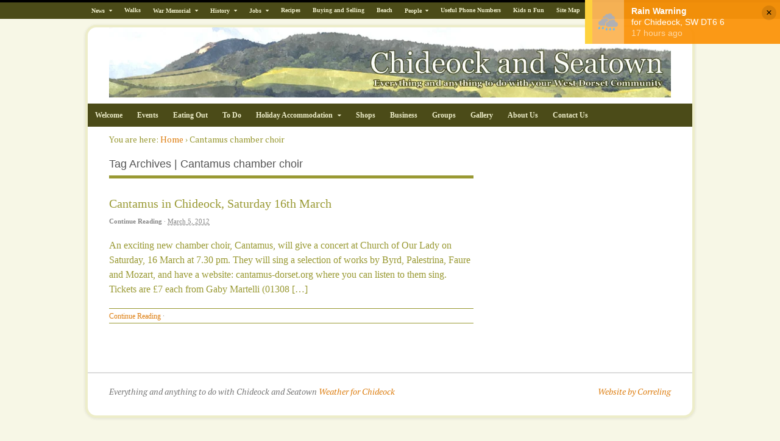

--- FILE ---
content_type: text/html; charset=UTF-8
request_url: https://chideockandseatown.co.uk/tag/cantamus-chamber-choir/
body_size: 15521
content:
<!DOCTYPE html>
<html lang="en-GB">
<head>
<meta charset="UTF-8" />
<title>Cantamus chamber choir | Chideock and Seatown</title>
<meta http-equiv="Content-Type" content="text/html; charset=UTF-8" />
<link rel="pingback" href="https://chideockandseatown.co.uk/xmlrpc.php" />
<meta name='robots' content='max-image-preview:large' />

<!--  Mobile viewport scale -->
<meta content="initial-scale=1.0, maximum-scale=1.0, user-scalable=yes" name="viewport"/>
<link rel="alternate" type="application/rss+xml" title="Chideock and Seatown &raquo; Feed" href="https://chideockandseatown.co.uk/feed/" />
<link rel="alternate" type="application/rss+xml" title="Chideock and Seatown &raquo; Comments Feed" href="https://chideockandseatown.co.uk/comments/feed/" />
<link rel="alternate" type="application/rss+xml" title="Chideock and Seatown &raquo; Cantamus chamber choir Tag Feed" href="https://chideockandseatown.co.uk/tag/cantamus-chamber-choir/feed/" />
		<!-- This site uses the Google Analytics by MonsterInsights plugin v9.11.1 - Using Analytics tracking - https://www.monsterinsights.com/ -->
							<script src="//www.googletagmanager.com/gtag/js?id=G-7FH4GSSGPH"  data-cfasync="false" data-wpfc-render="false" type="text/javascript" async></script>
			<script data-cfasync="false" data-wpfc-render="false" type="text/javascript">
				var mi_version = '9.11.1';
				var mi_track_user = true;
				var mi_no_track_reason = '';
								var MonsterInsightsDefaultLocations = {"page_location":"https:\/\/chideockandseatown.co.uk\/tag\/cantamus-chamber-choir\/"};
								if ( typeof MonsterInsightsPrivacyGuardFilter === 'function' ) {
					var MonsterInsightsLocations = (typeof MonsterInsightsExcludeQuery === 'object') ? MonsterInsightsPrivacyGuardFilter( MonsterInsightsExcludeQuery ) : MonsterInsightsPrivacyGuardFilter( MonsterInsightsDefaultLocations );
				} else {
					var MonsterInsightsLocations = (typeof MonsterInsightsExcludeQuery === 'object') ? MonsterInsightsExcludeQuery : MonsterInsightsDefaultLocations;
				}

								var disableStrs = [
										'ga-disable-G-7FH4GSSGPH',
									];

				/* Function to detect opted out users */
				function __gtagTrackerIsOptedOut() {
					for (var index = 0; index < disableStrs.length; index++) {
						if (document.cookie.indexOf(disableStrs[index] + '=true') > -1) {
							return true;
						}
					}

					return false;
				}

				/* Disable tracking if the opt-out cookie exists. */
				if (__gtagTrackerIsOptedOut()) {
					for (var index = 0; index < disableStrs.length; index++) {
						window[disableStrs[index]] = true;
					}
				}

				/* Opt-out function */
				function __gtagTrackerOptout() {
					for (var index = 0; index < disableStrs.length; index++) {
						document.cookie = disableStrs[index] + '=true; expires=Thu, 31 Dec 2099 23:59:59 UTC; path=/';
						window[disableStrs[index]] = true;
					}
				}

				if ('undefined' === typeof gaOptout) {
					function gaOptout() {
						__gtagTrackerOptout();
					}
				}
								window.dataLayer = window.dataLayer || [];

				window.MonsterInsightsDualTracker = {
					helpers: {},
					trackers: {},
				};
				if (mi_track_user) {
					function __gtagDataLayer() {
						dataLayer.push(arguments);
					}

					function __gtagTracker(type, name, parameters) {
						if (!parameters) {
							parameters = {};
						}

						if (parameters.send_to) {
							__gtagDataLayer.apply(null, arguments);
							return;
						}

						if (type === 'event') {
														parameters.send_to = monsterinsights_frontend.v4_id;
							var hookName = name;
							if (typeof parameters['event_category'] !== 'undefined') {
								hookName = parameters['event_category'] + ':' + name;
							}

							if (typeof MonsterInsightsDualTracker.trackers[hookName] !== 'undefined') {
								MonsterInsightsDualTracker.trackers[hookName](parameters);
							} else {
								__gtagDataLayer('event', name, parameters);
							}
							
						} else {
							__gtagDataLayer.apply(null, arguments);
						}
					}

					__gtagTracker('js', new Date());
					__gtagTracker('set', {
						'developer_id.dZGIzZG': true,
											});
					if ( MonsterInsightsLocations.page_location ) {
						__gtagTracker('set', MonsterInsightsLocations);
					}
										__gtagTracker('config', 'G-7FH4GSSGPH', {"forceSSL":"true"} );
										window.gtag = __gtagTracker;										(function () {
						/* https://developers.google.com/analytics/devguides/collection/analyticsjs/ */
						/* ga and __gaTracker compatibility shim. */
						var noopfn = function () {
							return null;
						};
						var newtracker = function () {
							return new Tracker();
						};
						var Tracker = function () {
							return null;
						};
						var p = Tracker.prototype;
						p.get = noopfn;
						p.set = noopfn;
						p.send = function () {
							var args = Array.prototype.slice.call(arguments);
							args.unshift('send');
							__gaTracker.apply(null, args);
						};
						var __gaTracker = function () {
							var len = arguments.length;
							if (len === 0) {
								return;
							}
							var f = arguments[len - 1];
							if (typeof f !== 'object' || f === null || typeof f.hitCallback !== 'function') {
								if ('send' === arguments[0]) {
									var hitConverted, hitObject = false, action;
									if ('event' === arguments[1]) {
										if ('undefined' !== typeof arguments[3]) {
											hitObject = {
												'eventAction': arguments[3],
												'eventCategory': arguments[2],
												'eventLabel': arguments[4],
												'value': arguments[5] ? arguments[5] : 1,
											}
										}
									}
									if ('pageview' === arguments[1]) {
										if ('undefined' !== typeof arguments[2]) {
											hitObject = {
												'eventAction': 'page_view',
												'page_path': arguments[2],
											}
										}
									}
									if (typeof arguments[2] === 'object') {
										hitObject = arguments[2];
									}
									if (typeof arguments[5] === 'object') {
										Object.assign(hitObject, arguments[5]);
									}
									if ('undefined' !== typeof arguments[1].hitType) {
										hitObject = arguments[1];
										if ('pageview' === hitObject.hitType) {
											hitObject.eventAction = 'page_view';
										}
									}
									if (hitObject) {
										action = 'timing' === arguments[1].hitType ? 'timing_complete' : hitObject.eventAction;
										hitConverted = mapArgs(hitObject);
										__gtagTracker('event', action, hitConverted);
									}
								}
								return;
							}

							function mapArgs(args) {
								var arg, hit = {};
								var gaMap = {
									'eventCategory': 'event_category',
									'eventAction': 'event_action',
									'eventLabel': 'event_label',
									'eventValue': 'event_value',
									'nonInteraction': 'non_interaction',
									'timingCategory': 'event_category',
									'timingVar': 'name',
									'timingValue': 'value',
									'timingLabel': 'event_label',
									'page': 'page_path',
									'location': 'page_location',
									'title': 'page_title',
									'referrer' : 'page_referrer',
								};
								for (arg in args) {
																		if (!(!args.hasOwnProperty(arg) || !gaMap.hasOwnProperty(arg))) {
										hit[gaMap[arg]] = args[arg];
									} else {
										hit[arg] = args[arg];
									}
								}
								return hit;
							}

							try {
								f.hitCallback();
							} catch (ex) {
							}
						};
						__gaTracker.create = newtracker;
						__gaTracker.getByName = newtracker;
						__gaTracker.getAll = function () {
							return [];
						};
						__gaTracker.remove = noopfn;
						__gaTracker.loaded = true;
						window['__gaTracker'] = __gaTracker;
					})();
									} else {
										console.log("");
					(function () {
						function __gtagTracker() {
							return null;
						}

						window['__gtagTracker'] = __gtagTracker;
						window['gtag'] = __gtagTracker;
					})();
									}
			</script>
							<!-- / Google Analytics by MonsterInsights -->
		<script type="text/javascript">
/* <![CDATA[ */
window._wpemojiSettings = {"baseUrl":"https:\/\/s.w.org\/images\/core\/emoji\/14.0.0\/72x72\/","ext":".png","svgUrl":"https:\/\/s.w.org\/images\/core\/emoji\/14.0.0\/svg\/","svgExt":".svg","source":{"concatemoji":"https:\/\/chideockandseatown.co.uk\/wp-includes\/js\/wp-emoji-release.min.js?ver=6.4.3"}};
/*! This file is auto-generated */
!function(i,n){var o,s,e;function c(e){try{var t={supportTests:e,timestamp:(new Date).valueOf()};sessionStorage.setItem(o,JSON.stringify(t))}catch(e){}}function p(e,t,n){e.clearRect(0,0,e.canvas.width,e.canvas.height),e.fillText(t,0,0);var t=new Uint32Array(e.getImageData(0,0,e.canvas.width,e.canvas.height).data),r=(e.clearRect(0,0,e.canvas.width,e.canvas.height),e.fillText(n,0,0),new Uint32Array(e.getImageData(0,0,e.canvas.width,e.canvas.height).data));return t.every(function(e,t){return e===r[t]})}function u(e,t,n){switch(t){case"flag":return n(e,"\ud83c\udff3\ufe0f\u200d\u26a7\ufe0f","\ud83c\udff3\ufe0f\u200b\u26a7\ufe0f")?!1:!n(e,"\ud83c\uddfa\ud83c\uddf3","\ud83c\uddfa\u200b\ud83c\uddf3")&&!n(e,"\ud83c\udff4\udb40\udc67\udb40\udc62\udb40\udc65\udb40\udc6e\udb40\udc67\udb40\udc7f","\ud83c\udff4\u200b\udb40\udc67\u200b\udb40\udc62\u200b\udb40\udc65\u200b\udb40\udc6e\u200b\udb40\udc67\u200b\udb40\udc7f");case"emoji":return!n(e,"\ud83e\udef1\ud83c\udffb\u200d\ud83e\udef2\ud83c\udfff","\ud83e\udef1\ud83c\udffb\u200b\ud83e\udef2\ud83c\udfff")}return!1}function f(e,t,n){var r="undefined"!=typeof WorkerGlobalScope&&self instanceof WorkerGlobalScope?new OffscreenCanvas(300,150):i.createElement("canvas"),a=r.getContext("2d",{willReadFrequently:!0}),o=(a.textBaseline="top",a.font="600 32px Arial",{});return e.forEach(function(e){o[e]=t(a,e,n)}),o}function t(e){var t=i.createElement("script");t.src=e,t.defer=!0,i.head.appendChild(t)}"undefined"!=typeof Promise&&(o="wpEmojiSettingsSupports",s=["flag","emoji"],n.supports={everything:!0,everythingExceptFlag:!0},e=new Promise(function(e){i.addEventListener("DOMContentLoaded",e,{once:!0})}),new Promise(function(t){var n=function(){try{var e=JSON.parse(sessionStorage.getItem(o));if("object"==typeof e&&"number"==typeof e.timestamp&&(new Date).valueOf()<e.timestamp+604800&&"object"==typeof e.supportTests)return e.supportTests}catch(e){}return null}();if(!n){if("undefined"!=typeof Worker&&"undefined"!=typeof OffscreenCanvas&&"undefined"!=typeof URL&&URL.createObjectURL&&"undefined"!=typeof Blob)try{var e="postMessage("+f.toString()+"("+[JSON.stringify(s),u.toString(),p.toString()].join(",")+"));",r=new Blob([e],{type:"text/javascript"}),a=new Worker(URL.createObjectURL(r),{name:"wpTestEmojiSupports"});return void(a.onmessage=function(e){c(n=e.data),a.terminate(),t(n)})}catch(e){}c(n=f(s,u,p))}t(n)}).then(function(e){for(var t in e)n.supports[t]=e[t],n.supports.everything=n.supports.everything&&n.supports[t],"flag"!==t&&(n.supports.everythingExceptFlag=n.supports.everythingExceptFlag&&n.supports[t]);n.supports.everythingExceptFlag=n.supports.everythingExceptFlag&&!n.supports.flag,n.DOMReady=!1,n.readyCallback=function(){n.DOMReady=!0}}).then(function(){return e}).then(function(){var e;n.supports.everything||(n.readyCallback(),(e=n.source||{}).concatemoji?t(e.concatemoji):e.wpemoji&&e.twemoji&&(t(e.twemoji),t(e.wpemoji)))}))}((window,document),window._wpemojiSettings);
/* ]]> */
</script>
<link rel='stylesheet' id='inline-upload-style-css' href='https://chideockandseatown.co.uk/wp-content/plugins/inline-upload/css/inline_upload_style.css?ver=1.0' type='text/css' media='all' />
<style id='wp-emoji-styles-inline-css' type='text/css'>

	img.wp-smiley, img.emoji {
		display: inline !important;
		border: none !important;
		box-shadow: none !important;
		height: 1em !important;
		width: 1em !important;
		margin: 0 0.07em !important;
		vertical-align: -0.1em !important;
		background: none !important;
		padding: 0 !important;
	}
</style>
<link rel='stylesheet' id='wp-block-library-css' href='https://chideockandseatown.co.uk/wp-includes/css/dist/block-library/style.min.css?ver=6.4.3' type='text/css' media='all' />
<style id='classic-theme-styles-inline-css' type='text/css'>
/*! This file is auto-generated */
.wp-block-button__link{color:#fff;background-color:#32373c;border-radius:9999px;box-shadow:none;text-decoration:none;padding:calc(.667em + 2px) calc(1.333em + 2px);font-size:1.125em}.wp-block-file__button{background:#32373c;color:#fff;text-decoration:none}
</style>
<style id='global-styles-inline-css' type='text/css'>
body{--wp--preset--color--black: #000000;--wp--preset--color--cyan-bluish-gray: #abb8c3;--wp--preset--color--white: #ffffff;--wp--preset--color--pale-pink: #f78da7;--wp--preset--color--vivid-red: #cf2e2e;--wp--preset--color--luminous-vivid-orange: #ff6900;--wp--preset--color--luminous-vivid-amber: #fcb900;--wp--preset--color--light-green-cyan: #7bdcb5;--wp--preset--color--vivid-green-cyan: #00d084;--wp--preset--color--pale-cyan-blue: #8ed1fc;--wp--preset--color--vivid-cyan-blue: #0693e3;--wp--preset--color--vivid-purple: #9b51e0;--wp--preset--gradient--vivid-cyan-blue-to-vivid-purple: linear-gradient(135deg,rgba(6,147,227,1) 0%,rgb(155,81,224) 100%);--wp--preset--gradient--light-green-cyan-to-vivid-green-cyan: linear-gradient(135deg,rgb(122,220,180) 0%,rgb(0,208,130) 100%);--wp--preset--gradient--luminous-vivid-amber-to-luminous-vivid-orange: linear-gradient(135deg,rgba(252,185,0,1) 0%,rgba(255,105,0,1) 100%);--wp--preset--gradient--luminous-vivid-orange-to-vivid-red: linear-gradient(135deg,rgba(255,105,0,1) 0%,rgb(207,46,46) 100%);--wp--preset--gradient--very-light-gray-to-cyan-bluish-gray: linear-gradient(135deg,rgb(238,238,238) 0%,rgb(169,184,195) 100%);--wp--preset--gradient--cool-to-warm-spectrum: linear-gradient(135deg,rgb(74,234,220) 0%,rgb(151,120,209) 20%,rgb(207,42,186) 40%,rgb(238,44,130) 60%,rgb(251,105,98) 80%,rgb(254,248,76) 100%);--wp--preset--gradient--blush-light-purple: linear-gradient(135deg,rgb(255,206,236) 0%,rgb(152,150,240) 100%);--wp--preset--gradient--blush-bordeaux: linear-gradient(135deg,rgb(254,205,165) 0%,rgb(254,45,45) 50%,rgb(107,0,62) 100%);--wp--preset--gradient--luminous-dusk: linear-gradient(135deg,rgb(255,203,112) 0%,rgb(199,81,192) 50%,rgb(65,88,208) 100%);--wp--preset--gradient--pale-ocean: linear-gradient(135deg,rgb(255,245,203) 0%,rgb(182,227,212) 50%,rgb(51,167,181) 100%);--wp--preset--gradient--electric-grass: linear-gradient(135deg,rgb(202,248,128) 0%,rgb(113,206,126) 100%);--wp--preset--gradient--midnight: linear-gradient(135deg,rgb(2,3,129) 0%,rgb(40,116,252) 100%);--wp--preset--font-size--small: 13px;--wp--preset--font-size--medium: 20px;--wp--preset--font-size--large: 36px;--wp--preset--font-size--x-large: 42px;--wp--preset--spacing--20: 0.44rem;--wp--preset--spacing--30: 0.67rem;--wp--preset--spacing--40: 1rem;--wp--preset--spacing--50: 1.5rem;--wp--preset--spacing--60: 2.25rem;--wp--preset--spacing--70: 3.38rem;--wp--preset--spacing--80: 5.06rem;--wp--preset--shadow--natural: 6px 6px 9px rgba(0, 0, 0, 0.2);--wp--preset--shadow--deep: 12px 12px 50px rgba(0, 0, 0, 0.4);--wp--preset--shadow--sharp: 6px 6px 0px rgba(0, 0, 0, 0.2);--wp--preset--shadow--outlined: 6px 6px 0px -3px rgba(255, 255, 255, 1), 6px 6px rgba(0, 0, 0, 1);--wp--preset--shadow--crisp: 6px 6px 0px rgba(0, 0, 0, 1);}:where(.is-layout-flex){gap: 0.5em;}:where(.is-layout-grid){gap: 0.5em;}body .is-layout-flow > .alignleft{float: left;margin-inline-start: 0;margin-inline-end: 2em;}body .is-layout-flow > .alignright{float: right;margin-inline-start: 2em;margin-inline-end: 0;}body .is-layout-flow > .aligncenter{margin-left: auto !important;margin-right: auto !important;}body .is-layout-constrained > .alignleft{float: left;margin-inline-start: 0;margin-inline-end: 2em;}body .is-layout-constrained > .alignright{float: right;margin-inline-start: 2em;margin-inline-end: 0;}body .is-layout-constrained > .aligncenter{margin-left: auto !important;margin-right: auto !important;}body .is-layout-constrained > :where(:not(.alignleft):not(.alignright):not(.alignfull)){max-width: var(--wp--style--global--content-size);margin-left: auto !important;margin-right: auto !important;}body .is-layout-constrained > .alignwide{max-width: var(--wp--style--global--wide-size);}body .is-layout-flex{display: flex;}body .is-layout-flex{flex-wrap: wrap;align-items: center;}body .is-layout-flex > *{margin: 0;}body .is-layout-grid{display: grid;}body .is-layout-grid > *{margin: 0;}:where(.wp-block-columns.is-layout-flex){gap: 2em;}:where(.wp-block-columns.is-layout-grid){gap: 2em;}:where(.wp-block-post-template.is-layout-flex){gap: 1.25em;}:where(.wp-block-post-template.is-layout-grid){gap: 1.25em;}.has-black-color{color: var(--wp--preset--color--black) !important;}.has-cyan-bluish-gray-color{color: var(--wp--preset--color--cyan-bluish-gray) !important;}.has-white-color{color: var(--wp--preset--color--white) !important;}.has-pale-pink-color{color: var(--wp--preset--color--pale-pink) !important;}.has-vivid-red-color{color: var(--wp--preset--color--vivid-red) !important;}.has-luminous-vivid-orange-color{color: var(--wp--preset--color--luminous-vivid-orange) !important;}.has-luminous-vivid-amber-color{color: var(--wp--preset--color--luminous-vivid-amber) !important;}.has-light-green-cyan-color{color: var(--wp--preset--color--light-green-cyan) !important;}.has-vivid-green-cyan-color{color: var(--wp--preset--color--vivid-green-cyan) !important;}.has-pale-cyan-blue-color{color: var(--wp--preset--color--pale-cyan-blue) !important;}.has-vivid-cyan-blue-color{color: var(--wp--preset--color--vivid-cyan-blue) !important;}.has-vivid-purple-color{color: var(--wp--preset--color--vivid-purple) !important;}.has-black-background-color{background-color: var(--wp--preset--color--black) !important;}.has-cyan-bluish-gray-background-color{background-color: var(--wp--preset--color--cyan-bluish-gray) !important;}.has-white-background-color{background-color: var(--wp--preset--color--white) !important;}.has-pale-pink-background-color{background-color: var(--wp--preset--color--pale-pink) !important;}.has-vivid-red-background-color{background-color: var(--wp--preset--color--vivid-red) !important;}.has-luminous-vivid-orange-background-color{background-color: var(--wp--preset--color--luminous-vivid-orange) !important;}.has-luminous-vivid-amber-background-color{background-color: var(--wp--preset--color--luminous-vivid-amber) !important;}.has-light-green-cyan-background-color{background-color: var(--wp--preset--color--light-green-cyan) !important;}.has-vivid-green-cyan-background-color{background-color: var(--wp--preset--color--vivid-green-cyan) !important;}.has-pale-cyan-blue-background-color{background-color: var(--wp--preset--color--pale-cyan-blue) !important;}.has-vivid-cyan-blue-background-color{background-color: var(--wp--preset--color--vivid-cyan-blue) !important;}.has-vivid-purple-background-color{background-color: var(--wp--preset--color--vivid-purple) !important;}.has-black-border-color{border-color: var(--wp--preset--color--black) !important;}.has-cyan-bluish-gray-border-color{border-color: var(--wp--preset--color--cyan-bluish-gray) !important;}.has-white-border-color{border-color: var(--wp--preset--color--white) !important;}.has-pale-pink-border-color{border-color: var(--wp--preset--color--pale-pink) !important;}.has-vivid-red-border-color{border-color: var(--wp--preset--color--vivid-red) !important;}.has-luminous-vivid-orange-border-color{border-color: var(--wp--preset--color--luminous-vivid-orange) !important;}.has-luminous-vivid-amber-border-color{border-color: var(--wp--preset--color--luminous-vivid-amber) !important;}.has-light-green-cyan-border-color{border-color: var(--wp--preset--color--light-green-cyan) !important;}.has-vivid-green-cyan-border-color{border-color: var(--wp--preset--color--vivid-green-cyan) !important;}.has-pale-cyan-blue-border-color{border-color: var(--wp--preset--color--pale-cyan-blue) !important;}.has-vivid-cyan-blue-border-color{border-color: var(--wp--preset--color--vivid-cyan-blue) !important;}.has-vivid-purple-border-color{border-color: var(--wp--preset--color--vivid-purple) !important;}.has-vivid-cyan-blue-to-vivid-purple-gradient-background{background: var(--wp--preset--gradient--vivid-cyan-blue-to-vivid-purple) !important;}.has-light-green-cyan-to-vivid-green-cyan-gradient-background{background: var(--wp--preset--gradient--light-green-cyan-to-vivid-green-cyan) !important;}.has-luminous-vivid-amber-to-luminous-vivid-orange-gradient-background{background: var(--wp--preset--gradient--luminous-vivid-amber-to-luminous-vivid-orange) !important;}.has-luminous-vivid-orange-to-vivid-red-gradient-background{background: var(--wp--preset--gradient--luminous-vivid-orange-to-vivid-red) !important;}.has-very-light-gray-to-cyan-bluish-gray-gradient-background{background: var(--wp--preset--gradient--very-light-gray-to-cyan-bluish-gray) !important;}.has-cool-to-warm-spectrum-gradient-background{background: var(--wp--preset--gradient--cool-to-warm-spectrum) !important;}.has-blush-light-purple-gradient-background{background: var(--wp--preset--gradient--blush-light-purple) !important;}.has-blush-bordeaux-gradient-background{background: var(--wp--preset--gradient--blush-bordeaux) !important;}.has-luminous-dusk-gradient-background{background: var(--wp--preset--gradient--luminous-dusk) !important;}.has-pale-ocean-gradient-background{background: var(--wp--preset--gradient--pale-ocean) !important;}.has-electric-grass-gradient-background{background: var(--wp--preset--gradient--electric-grass) !important;}.has-midnight-gradient-background{background: var(--wp--preset--gradient--midnight) !important;}.has-small-font-size{font-size: var(--wp--preset--font-size--small) !important;}.has-medium-font-size{font-size: var(--wp--preset--font-size--medium) !important;}.has-large-font-size{font-size: var(--wp--preset--font-size--large) !important;}.has-x-large-font-size{font-size: var(--wp--preset--font-size--x-large) !important;}
.wp-block-navigation a:where(:not(.wp-element-button)){color: inherit;}
:where(.wp-block-post-template.is-layout-flex){gap: 1.25em;}:where(.wp-block-post-template.is-layout-grid){gap: 1.25em;}
:where(.wp-block-columns.is-layout-flex){gap: 2em;}:where(.wp-block-columns.is-layout-grid){gap: 2em;}
.wp-block-pullquote{font-size: 1.5em;line-height: 1.6;}
</style>
<link rel='stylesheet' id='woo-projects-css-css' href='https://chideockandseatown.co.uk/wp-content/themes/canvas/includes/integrations/projects/css/projects.css?ver=6.4.3' type='text/css' media='all' />
<link rel='stylesheet' id='tablepress-default-css' href='https://chideockandseatown.co.uk/wp-content/tablepress-combined.min.css?ver=16' type='text/css' media='all' />
<link rel='stylesheet' id='theme-stylesheet-css' href='https://chideockandseatown.co.uk/wp-content/themes/canvas/style.css?ver=5.9.3' type='text/css' media='all' />
<link rel='stylesheet' id='prettyPhoto-css' href='https://chideockandseatown.co.uk/wp-content/themes/canvas/includes/css/prettyPhoto.css?ver=6.4.3' type='text/css' media='all' />
<!--[if lt IE 9]>
<link href="https://chideockandseatown.co.uk/wp-content/themes/canvas/css/non-responsive.css" rel="stylesheet" type="text/css" />
<style type="text/css">.col-full, #wrapper { width: 1000px; max-width: 1000px; } #inner-wrapper { padding: 0; } body.full-width #header, #nav-container, body.full-width #content, body.full-width #footer-widgets, body.full-width #footer { padding-left: 0; padding-right: 0; } body.fixed-mobile #top, body.fixed-mobile #header-container, body.fixed-mobile #footer-container, body.fixed-mobile #nav-container, body.fixed-mobile #footer-widgets-container { min-width: 1000px; padding: 0 1em; } body.full-width #content { width: auto; padding: 0 1em;}</style>
<![endif]-->
<script type="text/javascript" src="https://chideockandseatown.co.uk/wp-content/plugins/inline-upload/include/json2.js?ver=6.4.3" id="json_class-js"></script>
<script type="text/javascript" src="https://chideockandseatown.co.uk/wp-content/plugins/inline-upload/include/inline_upload_functions.js?ver=6.4.3" id="inline_upload_script-js"></script>
<script type="text/javascript" src="https://chideockandseatown.co.uk/wp-content/plugins/google-analytics-for-wordpress/assets/js/frontend-gtag.min.js?ver=9.11.1" id="monsterinsights-frontend-script-js" async="async" data-wp-strategy="async"></script>
<script data-cfasync="false" data-wpfc-render="false" type="text/javascript" id='monsterinsights-frontend-script-js-extra'>/* <![CDATA[ */
var monsterinsights_frontend = {"js_events_tracking":"true","download_extensions":"doc,pdf,ppt,zip,xls,docx,pptx,xlsx","inbound_paths":"[]","home_url":"https:\/\/chideockandseatown.co.uk","hash_tracking":"false","v4_id":"G-7FH4GSSGPH"};/* ]]> */
</script>
<script type="text/javascript" src="https://chideockandseatown.co.uk/wp-includes/js/jquery/jquery.min.js?ver=3.7.1" id="jquery-core-js"></script>
<script type="text/javascript" src="https://chideockandseatown.co.uk/wp-includes/js/jquery/jquery-migrate.min.js?ver=3.4.1" id="jquery-migrate-js"></script>
<script type="text/javascript" src="https://chideockandseatown.co.uk/wp-content/themes/canvas/includes/js/third-party.min.js?ver=6.4.3" id="third-party-js"></script>
<script type="text/javascript" src="https://chideockandseatown.co.uk/wp-content/themes/canvas/includes/js/modernizr.min.js?ver=2.6.2" id="modernizr-js"></script>
<script type="text/javascript" src="https://chideockandseatown.co.uk/wp-content/themes/canvas/includes/js/jquery.prettyPhoto.min.js?ver=6.4.3" id="prettyPhoto-js"></script>
<script type="text/javascript" src="https://chideockandseatown.co.uk/wp-content/themes/canvas/includes/js/general.min.js?ver=6.4.3" id="general-js"></script>

<!-- Adjust the website width -->
<style type="text/css">
	.col-full, #wrapper { max-width: 1000px !important; }
</style>

<link rel="https://api.w.org/" href="https://chideockandseatown.co.uk/wp-json/" /><link rel="alternate" type="application/json" href="https://chideockandseatown.co.uk/wp-json/wp/v2/tags/435" /><link rel="EditURI" type="application/rsd+xml" title="RSD" href="https://chideockandseatown.co.uk/xmlrpc.php?rsd" />
<meta name="generator" content="WordPress 6.4.3" />
<link rel="stylesheet" type="text/css" href="https://chideockandseatown.co.uk/wp-content/plugins/lightbox-gallery/lightbox-gallery.css" />

<!-- Custom CSS Styling -->
<style type="text/css">
#logo .site-title, #logo .site-description { display:none; }
body {background-color:#f7f7e6;background-repeat:repeat;background-position:top left;background-attachment:scroll;border-top:4px solid #000000;}
hr, .entry img, img.thumbnail, .entry .wp-caption, #footer-widgets, #comments, #comments .comment.thread-even, #comments ul.children li, .entry h1{border-color:#ffffff}
a:link, a:visited, #loopedSlider a.flex-prev:hover, #loopedSlider a.flex-next:hover {color:#dd7d0f} .quantity .plus, .quantity .minus {background-color: #dd7d0f;}
a:hover, .post-more a:hover, .post-meta a:hover, .post p.tags a:hover {color:#000000}
body #wrapper .button, body #wrapper #content .button, body #wrapper #content .button:visited, body #wrapper #content .reply a, body #wrapper #content #respond .form-submit input#submit, input[type=submit], body #wrapper #searchsubmit, #navigation ul.cart .button, body #wrapper .woo-sc-button {border: none; background:#ededc9}
#header {background-repeat:no-repeat;background-position:left top;margin-top:0px;margin-bottom:0px;padding-top:0px;padding-bottom:0px;border:0px solid ;}
#logo {padding-left:0px;}.header-widget {padding-right:0px;}
#logo .site-title a {font:normal 40px/1em 'PT Serif', arial, sans-serif;color:#222222;}
#logo .site-description {font:italic 14px/1em 'PT Serif', arial, sans-serif;color:#999999;}
#inner-wrapper {padding-left:30px; padding-right:30px;background-color:#ffffff;margin-top:10px;margin-bottom:0px;border-top:4px solid #ededc9;border-bottom:4px solid #ededc9;border-left:4px solid #ededc9;border-right:4px solid #ededc9;border-radius:18px;box-shadow: 0px 1px 5px rgba(0,0,0,.1);} .col-full { width: auto; } @media only screen and (max-width:767px) { #inner-wrapper { margin:0; border-radius:none; padding-left:1em; padding-right: 1em; border: none; } } 
body, p { font:normal 14px/1.5em 'PT Serif', arial, sans-serif;color:#999933; }
h1 { font:normal 24px/1.2em 'PT Serif', arial, sans-serif;color:#999933; }h2 { font:normal 22px/1.2em 'PT Serif', arial, sans-serif;color:#999933; }h3 { font:bold italic 16px/1.2em 'PT Serif', arial, sans-serif;color:#997734; }h4 { font:300 italic 16px/1.2em 'PT Serif', arial, sans-serif;color:#997734; }h5 { font:normal 14px/1.2em 'PT Serif', arial, sans-serif;color:#999933; }h6 { font:normal 12px/1.2em 'PT Serif', arial, sans-serif;color:#999933; }
.page-title, .post .title, .page .title {font:normal 20px/1.1em Georgia, serif;color:#999933;}
.post .title a:link, .post .title a:visited, .page .title a:link, .page .title a:visited {color:#999933}
.post-meta { font:normal 11px/1.5em Georgia, serif;color:#868686; }
.entry, .entry p{ font:normal 16px/1.5em Georgia, serif;color:#999933; }
.post-more {font:normal 12px/1.5em Georgia, serif;color:#868686;border-top:1px solid #999933;border-bottom:1px solid #999933;}
#post-author, #connect {border-top:1px solid #e6e6e6;border-bottom:4px solid #e6e6e6;border-left:1px solid #e6e6e6;border-right:1px solid #e6e6e6;border-radius:5px;-moz-border-radius:5px;-webkit-border-radius:5px;background-color:#fafafa}
.nav-entries, .woo-pagination {background-color:#EDEDC9;border-top:1px solid #999933;border-bottom:4px solid #999933; padding: 12px 0px; }
.nav-entries a, .woo-pagination { font:italic 12px/1em 'PT Serif', arial, sans-serif;color:#777777; }
.woo-pagination a, .woo-pagination a:hover {color:#777777!important}
.widget h3 {font:bold 16px/1.2em Tahoma, Geneva, Verdana, sans-serif;color:#999933;border-bottom:1px solid #999933;}
.widget_recent_comments li, #twitter li { border-color: #999933;}
.widget p, .widget .textwidget { font:normal 14px/1.5em Tahoma, Geneva, Verdana, sans-serif;color:#999933; }
.widget {font:normal 14px/1.5em Tahoma, Geneva, Verdana, sans-serif;color:#999933;padding:5px 5px;background-color:#EDEDC9;border:1px solid #999933;border-radius:8px;-moz-border-radius:8px;-webkit-border-radius:8px;}
#tabs {border:1px solid #999933;}
#tabs, .widget_woodojo_tabs .tabbable {background-color:#EDEDC9;}
#tabs .inside, #tabs ul.wooTabs li a.selected, #tabs ul.wooTabs li a:hover {background-color:#ffffff;}
#tabs .inside li a, .widget_woodojo_tabs .tabbable .tab-pane li a { font:bold 12px/1.5em Tahoma, Geneva, Verdana, sans-serif;color:#999933; }
#tabs .inside li span.meta, .widget_woodojo_tabs .tabbable .tab-pane li span.meta { font:normal 11px/1.5em Tahoma, Geneva, Verdana, sans-serif;color:#999933; }
#tabs ul.wooTabs li a, .widget_woodojo_tabs .tabbable .nav-tabs li a { font:normal 11px/2em Tahoma, Geneva, Verdana, sans-serif;color:#999933; }
@media only screen and (min-width:768px) {
ul.nav li a, #navigation ul.rss a, #navigation ul.cart a.cart-contents, #navigation .cart-contents #navigation ul.rss, #navigation ul.nav-search, #navigation ul.nav-search a { font:bold 12px/1.2em Georgia, serif;color:#ededc9; } #navigation ul.rss li a:before, #navigation ul.nav-search a.search-contents:before { color:#ededc9;}
#navigation ul.nav > li a:hover, #navigation ul.nav > li:hover a, #navigation ul.nav li ul li a, #navigation ul.cart > li:hover > a, #navigation ul.cart > li > ul > div, #navigation ul.cart > li > ul > div p, #navigation ul.cart > li > ul span, #navigation ul.cart .cart_list a, #navigation ul.nav li.current_page_item a, #navigation ul.nav li.current_page_parent a, #navigation ul.nav li.current-menu-ancestor a, #navigation ul.nav li.current-cat a, #navigation ul.nav li.current-menu-item a { color:#999933!important; }
#navigation ul.nav > li a:hover, #navigation ul.nav > li:hover, #navigation ul.nav li ul, #navigation ul.cart li:hover a.cart-contents, #navigation ul.nav-search li:hover a.search-contents, #navigation ul.nav-search a.search-contents + ul, #navigation ul.cart a.cart-contents + ul, #navigation ul.nav li.current_page_item a, #navigation ul.nav li.current_page_parent a, #navigation ul.nav li.current-menu-ancestor a, #navigation ul.nav li.current-cat a, #navigation ul.nav li.current-menu-item a{background-color:#ededc9!important}
#navigation ul.nav li ul, #navigation ul.cart > li > ul > div  { border: 0px solid #dbdbdb; }
#navigation ul.nav > li:hover > ul  { left: 0; }
#navigation ul.nav > li  { border-right: 0px solid #dbdbdb; }#navigation ul.nav > li:hover > ul  { left: 0; }
#navigation { box-shadow: none; -moz-box-shadow: none; -webkit-box-shadow: none; }#navigation ul li:first-child, #navigation ul li:first-child a { border-radius:0px 0 0 0px; -moz-border-radius:0px 0 0 0px; -webkit-border-radius:0px 0 0 0px; }
#navigation {background:#4b4b18;border-top:0px solid #dbdbdb;border-bottom:0px solid #dbdbdb;border-left:0px solid #dbdbdb;border-right:0px solid #dbdbdb;border-radius:0px; -moz-border-radius:0px; -webkit-border-radius:0px;margin-top:10px;margin-bottom:10px;}
#top, #top ul.nav li ul li a:hover { background:#4b4b18;}
#top ul.nav li a:hover, #top ul.nav li.current_page_item a, #top ul.nav li.current_page_parent a,#top ul.nav li.current-menu-ancestor a,#top ul.nav li.current-cat a,#top ul.nav li.current-menu-item a,#top ul.nav li.sfHover, #top ul.nav li ul, #top ul.nav > li:hover a, #top ul.nav li ul li a { color:#999933!important;}
#top ul.nav li a { font:bold 10px/1.6em Georgia, serif;color:#EDEDC9; }
#top ul.nav li.parent > a:after { border-top-color:#EDEDC9;}
}
#footer, #footer p { font:italic 14px/1.4em 'PT Serif', arial, sans-serif;color:#777777; }
#footer {border-top:2px solid #dbdbdb;border-bottom:0px solid ;border-left:0px solid ;border-right:0px solid ;border-radius:0px; -moz-border-radius:0px; -webkit-border-radius:0px;}
.magazine #loopedSlider .content h2.title a { font:bold 24px/1em Arial, sans-serif;color:#ffffff; }
.wooslider-theme-magazine .slide-title a { font:bold 24px/1em Arial, sans-serif;color:#ffffff; }
.magazine #loopedSlider .content .excerpt p { font:normal 12px/1.5em Arial, sans-serif;color:#cccccc; }
.wooslider-theme-magazine .slide-content p, .wooslider-theme-magazine .slide-excerpt p { font:normal 12px/1.5em Arial, sans-serif;color:#cccccc; }
.magazine .block .post .title a {font:bold 18px/1.2em Helvetica Neue, Helvetica, sans-serif;color:#222222; }
#loopedSlider.business-slider .content h2 { font:bold 20px/1em Georgia, serif;color:#ffffff; }
#loopedSlider.business-slider .content h2.title a { font:bold 20px/1em Georgia, serif;color:#ffffff; }
.wooslider-theme-business .has-featured-image .slide-title { font:bold 20px/1em Georgia, serif;color:#ffffff; }
.wooslider-theme-business .has-featured-image .slide-title a { font:bold 20px/1em Georgia, serif;color:#ffffff; }
#wrapper #loopedSlider.business-slider .content p { font:normal 12px/1.5em Georgia, serif;color:#cccccc; }
.wooslider-theme-business .has-featured-image .slide-content p { font:normal 12px/1.5em Georgia, serif;color:#cccccc; }
.wooslider-theme-business .has-featured-image .slide-excerpt p { font:normal 12px/1.5em Georgia, serif;color:#cccccc; }
.archive_header { font:normal 18px/1em Arial, sans-serif;color:#555555; }
.archive_header {border-bottom:5px solid #999933;}
.archive_header .catrss { display:none; }
</style>

<!-- Woo Shortcodes CSS -->
<link href="https://chideockandseatown.co.uk/wp-content/themes/canvas/functions/css/shortcodes.css" rel="stylesheet" type="text/css" />

<!-- Custom Stylesheet -->
<link href="https://chideockandseatown.co.uk/wp-content/themes/canvas/custom.css" rel="stylesheet" type="text/css" />

<!-- Theme version -->
<meta name="generator" content="Canvas 5.9.3" />
<meta name="generator" content="WooFramework 6.2.9" />

<!-- Google Webfonts -->
<link href="https://fonts.googleapis.com/css?family=PT+Serif%3Aregular%2Citalic%2C700%2C700italic" rel="stylesheet" type="text/css" />
		<style type="text/css" id="wp-custom-css">
			.hpfa {
border: 2px solid #dbdbdb;
padding-top: 20px;
padding-bottom: 20px;
padding-left: 20px;
padding-right: 20px;
margin-top: 20px;
margin-bottom: 20px;
background-color: #F7F7E7;
}
.hpfa p{
font-size: 80%;
line-height: 125%;
}		</style>
		<script src="https://cdnres.willyweather.co.uk/widget/warning/loadView.html?id=2475" type="application/javascript"></script>
</head>
<body class="archive tag tag-cantamus-chamber-choir tag-435 chrome alt-style-default has-lightbox boxed-layout two-col-left width-1000 two-col-left-1000 old-portfolio-look">
	<div id="top">
		<div class="col-full">
			<h3 class="top-menu">Top</h3><ul id="top-nav" class="nav top-navigation fl"><li id="menu-item-1590" class="menu-item menu-item-type-taxonomy menu-item-object-category menu-item-has-children menu-item-1590"><a href="https://chideockandseatown.co.uk/category/village-news/">News</a>
<ul class="sub-menu">
	<li id="menu-item-2979" class="menu-item menu-item-type-taxonomy menu-item-object-category menu-item-2979"><a href="https://chideockandseatown.co.uk/category/village-news/chideock-news/">Chideock News</a></li>
</ul>
</li>
<li id="menu-item-499" class="menu-item menu-item-type-taxonomy menu-item-object-category menu-item-499"><a href="https://chideockandseatown.co.uk/category/walks-2/">Walks</a></li>
<li id="menu-item-8537" class="menu-item menu-item-type-post_type menu-item-object-page menu-item-has-children menu-item-8537"><a href="https://chideockandseatown.co.uk/war-memorial/">War Memorial</a>
<ul class="sub-menu">
	<li id="menu-item-4632" class="menu-item menu-item-type-post_type menu-item-object-page menu-item-has-children menu-item-4632"><a href="https://chideockandseatown.co.uk/chideock-war-memorial/">WW1 War Memorial</a>
	<ul class="sub-menu">
		<li id="menu-item-4655" class="menu-item menu-item-type-post_type menu-item-object-page menu-item-4655"><a href="https://chideockandseatown.co.uk/chideock-war-memorial/leading-seaman-john-joseph-bobbett-183495-royal-navy/">Bobbett, John Joseph</a></li>
		<li id="menu-item-4660" class="menu-item menu-item-type-post_type menu-item-object-page menu-item-4660"><a href="https://chideockandseatown.co.uk/chideock-war-memorial/private-reginald-william-clothier-24158-6th-battalion-dorsetshire-regiment/">Clothier, Reginald William</a></li>
		<li id="menu-item-4667" class="menu-item menu-item-type-post_type menu-item-object-page menu-item-4667"><a href="https://chideockandseatown.co.uk/chideock-war-memorial/private-leonard-drake-295327-2nd4th-battalion-london-regiment-royal-fusiliers/">Drake, Leonard</a></li>
		<li id="menu-item-4656" class="menu-item menu-item-type-post_type menu-item-object-page menu-item-4656"><a href="https://chideockandseatown.co.uk/chideock-war-memorial/second-lieutenant-denys-edward-greenhow-14927-45th-squadron-royal-flying-corps/">Greenhow, Denys Edward</a></li>
		<li id="menu-item-4662" class="menu-item menu-item-type-post_type menu-item-object-page menu-item-4662"><a href="https://chideockandseatown.co.uk/chideock-war-memorial/private-robert-leonard-grinter-10565-5th-battalion-dorsetshire-regiment/">Grinter, Robert Leonard</a></li>
		<li id="menu-item-4666" class="menu-item menu-item-type-post_type menu-item-object-page menu-item-4666"><a href="https://chideockandseatown.co.uk/chideock-war-memorial/saddler-william-george-trevett-grinter-service-no-860599-3rd-dorset-brigade/">Grinter, William George Trevett</a></li>
		<li id="menu-item-4661" class="menu-item menu-item-type-post_type menu-item-object-page menu-item-4661"><a href="https://chideockandseatown.co.uk/chideock-war-memorial/lance-corporal-henry-hoskins-9941-5th-battalion-dorsetshire-regiment-2/">Hoskins, Henry</a></li>
		<li id="menu-item-4739" class="menu-item menu-item-type-post_type menu-item-object-page menu-item-4739"><a href="https://chideockandseatown.co.uk/chideock-war-memorial/leading-seaman-robert-hussey-no-186110-royal-navy-hms-queen-mary/">Hussey, Robert</a></li>
		<li id="menu-item-4659" class="menu-item menu-item-type-post_type menu-item-object-page menu-item-4659"><a href="https://chideockandseatown.co.uk/chideock-war-memorial/private-francis-charles-rossiter-20681-6th-battalion-somerset-light-infantry/">Rossiter, Francis Charles</a></li>
		<li id="menu-item-4654" class="menu-item menu-item-type-post_type menu-item-object-page menu-item-4654"><a href="https://chideockandseatown.co.uk/chideock-war-memorial/private-stephen-john-samways-10607-dorsetshire-regiment/">Samways, Stephen John</a></li>
		<li id="menu-item-4663" class="menu-item menu-item-type-post_type menu-item-object-page menu-item-4663"><a href="https://chideockandseatown.co.uk/chideock-war-memorial/private-frederick-sanders-no-1077-7th-battalion-australian-infantry-a-i-f/">Sanders, Frederick</a></li>
		<li id="menu-item-4657" class="menu-item menu-item-type-post_type menu-item-object-page menu-item-4657"><a href="https://chideockandseatown.co.uk/chideock-war-memorial/sergeant-major-william-silas-shute-2917-royal-gloucestershire-hussars/">Shute, William Silas</a></li>
		<li id="menu-item-4634" class="menu-item menu-item-type-post_type menu-item-object-page menu-item-4634"><a href="https://chideockandseatown.co.uk/chideock-war-memorial/lance-sergeant-eleazar-john-squire-no-200349-1st4th-battalion-dorsetshire-regiment/">Squire, Eleazar John</a></li>
		<li id="menu-item-4658" class="menu-item menu-item-type-post_type menu-item-object-page menu-item-4658"><a href="https://chideockandseatown.co.uk/chideock-war-memorial/private-reginald-cecil-symonds-201915-gloucestershire-regiment/">Symonds, Reginald Cecil</a></li>
		<li id="menu-item-4738" class="menu-item menu-item-type-post_type menu-item-object-page menu-item-4738"><a href="https://chideockandseatown.co.uk/chideock-war-memorial/petty-officer-1st-class-tom-tuck-184815-royal-navy-hms-bulwark/">Tuck, Tom</a></li>
		<li id="menu-item-4665" class="menu-item menu-item-type-post_type menu-item-object-page menu-item-4665"><a href="https://chideockandseatown.co.uk/chideock-war-memorial/private-leonard-wheller-no-307240-1st8th-battalion-royal-warwickshire-regiment/">Wheller, Leonard</a></li>
		<li id="menu-item-4664" class="menu-item menu-item-type-post_type menu-item-object-page menu-item-4664"><a href="https://chideockandseatown.co.uk/chideock-war-memorial/private-william-arthur-warren-241974-2nd5th-battalion-gloucester-regiment/">Warren, William Arthur</a></li>
	</ul>
</li>
	<li id="menu-item-8538" class="menu-item menu-item-type-post_type menu-item-object-page menu-item-has-children menu-item-8538"><a href="https://chideockandseatown.co.uk/ww2-war-memorial/">WW2 War Memorial</a>
	<ul class="sub-menu">
		<li id="menu-item-8540" class="menu-item menu-item-type-post_type menu-item-object-page menu-item-8540"><a href="https://chideockandseatown.co.uk/ww2-war-memorial/william-biles/">William Biles</a></li>
		<li id="menu-item-8545" class="menu-item menu-item-type-post_type menu-item-object-page menu-item-8545"><a href="https://chideockandseatown.co.uk/ww2-war-memorial/allen-edgar-bray/">Allen Edgar Bray</a></li>
		<li id="menu-item-8542" class="menu-item menu-item-type-post_type menu-item-object-page menu-item-8542"><a href="https://chideockandseatown.co.uk/ww2-war-memorial/frederick-berthold-burge/">Frederick Berthold Burge</a></li>
		<li id="menu-item-8541" class="menu-item menu-item-type-post_type menu-item-object-page menu-item-8541"><a href="https://chideockandseatown.co.uk/ww2-war-memorial/edward-egan/">Edward Egan</a></li>
		<li id="menu-item-8547" class="menu-item menu-item-type-post_type menu-item-object-page menu-item-8547"><a href="https://chideockandseatown.co.uk/ww2-war-memorial/charles-william-forsey/">Charles William Forsey</a></li>
		<li id="menu-item-8544" class="menu-item menu-item-type-post_type menu-item-object-page menu-item-8544"><a href="https://chideockandseatown.co.uk/ww2-war-memorial/catherine-hussey/">Catherine Hussey</a></li>
		<li id="menu-item-8546" class="menu-item menu-item-type-post_type menu-item-object-page menu-item-8546"><a href="https://chideockandseatown.co.uk/ww2-war-memorial/charles-croker-king/">Charles Croker King</a></li>
		<li id="menu-item-8539" class="menu-item menu-item-type-post_type menu-item-object-page menu-item-8539"><a href="https://chideockandseatown.co.uk/ww2-war-memorial/daniel-mckeon/">Daniel McKeon</a></li>
		<li id="menu-item-8543" class="menu-item menu-item-type-post_type menu-item-object-page menu-item-8543"><a href="https://chideockandseatown.co.uk/ww2-war-memorial/geoffrey-harrold-stevens/">Geoffrey Harrold Stevens</a></li>
		<li id="menu-item-8548" class="menu-item menu-item-type-post_type menu-item-object-page menu-item-8548"><a href="https://chideockandseatown.co.uk/ww2-war-memorial/arthur-william-stevens/">Arthur William Stevens</a></li>
	</ul>
</li>
</ul>
</li>
<li id="menu-item-2947" class="menu-item menu-item-type-post_type menu-item-object-page menu-item-has-children menu-item-2947"><a href="https://chideockandseatown.co.uk/history/">History</a>
<ul class="sub-menu">
	<li id="menu-item-1370" class="menu-item menu-item-type-post_type menu-item-object-page menu-item-1370"><a href="https://chideockandseatown.co.uk/history/chideock-memoirs/">Chideock Memoirs</a></li>
	<li id="menu-item-4365" class="menu-item menu-item-type-post_type menu-item-object-page menu-item-4365"><a href="https://chideockandseatown.co.uk/history/chideock-dorset-pre-civil-war-records-of-tenants-and-residents/">Pre Civil War Records of Tenants and Residents</a></li>
	<li id="menu-item-8486" class="menu-item menu-item-type-taxonomy menu-item-object-category menu-item-8486"><a href="https://chideockandseatown.co.uk/category/evacuated-to-chideock/">Evacuated to Chideock</a></li>
	<li id="menu-item-6853" class="menu-item menu-item-type-post_type menu-item-object-post menu-item-6853"><a href="https://chideockandseatown.co.uk/the-alfred-squire-family-1854-1976-from-north-chideock/">THE  ALFRED SQUIRE FAMILY</a></li>
</ul>
</li>
<li id="menu-item-2354" class="menu-item menu-item-type-post_type menu-item-object-page menu-item-has-children menu-item-2354"><a href="https://chideockandseatown.co.uk/jobs/">Jobs</a>
<ul class="sub-menu">
	<li id="menu-item-10950" class="menu-item menu-item-type-custom menu-item-object-custom menu-item-10950"><a href="https://www.jobbydoo.co.uk/jobs-chideock">Jobby Doo Jobs in and around Chideock</a></li>
</ul>
</li>
<li id="menu-item-501" class="menu-item menu-item-type-taxonomy menu-item-object-category menu-item-501"><a href="https://chideockandseatown.co.uk/category/recipes/">Recipes</a></li>
<li id="menu-item-982" class="menu-item menu-item-type-taxonomy menu-item-object-category menu-item-982"><a href="https://chideockandseatown.co.uk/category/buying-and-selling/">Buying and Selling</a></li>
<li id="menu-item-2974" class="menu-item menu-item-type-taxonomy menu-item-object-category menu-item-2974"><a href="https://chideockandseatown.co.uk/category/beach-2/">Beach</a></li>
<li id="menu-item-3377" class="menu-item menu-item-type-taxonomy menu-item-object-category menu-item-has-children menu-item-3377"><a href="https://chideockandseatown.co.uk/category/people/">People</a>
<ul class="sub-menu">
	<li id="menu-item-8487" class="menu-item menu-item-type-taxonomy menu-item-object-category menu-item-8487"><a href="https://chideockandseatown.co.uk/category/people/">People</a></li>
	<li id="menu-item-8485" class="menu-item menu-item-type-taxonomy menu-item-object-category menu-item-8485"><a href="https://chideockandseatown.co.uk/category/evacuated-to-chideock/">Evacuated to Chideock</a></li>
</ul>
</li>
<li id="menu-item-1080" class="menu-item menu-item-type-post_type menu-item-object-page menu-item-1080"><a href="https://chideockandseatown.co.uk/useful-numbers/">Useful Phone Numbers</a></li>
<li id="menu-item-502" class="menu-item menu-item-type-taxonomy menu-item-object-category menu-item-502"><a href="https://chideockandseatown.co.uk/category/fun/">Kids n Fun</a></li>
<li id="menu-item-3025" class="menu-item menu-item-type-post_type menu-item-object-page menu-item-3025"><a href="https://chideockandseatown.co.uk/site-map/">Site Map</a></li>
</ul>		</div>
	</div><!-- /#top -->
<div id="wrapper">

	<div id="inner-wrapper">

	<h3 class="nav-toggle icon"><a href="#navigation">Navigation</a></h3>

	<header id="header" class="col-full">

		<div id="logo">
<a href="https://chideockandseatown.co.uk/" title="Complete guide to accommodation, eating out, businesses and village groups"><img src="https://chideockandseatown.co.uk/wp-content/uploads/2011/07/Logo21.jpg" alt="Chideock and Seatown" /></a>
<span class="site-title"><a href="https://chideockandseatown.co.uk/">Chideock and Seatown</a></span>
<span class="site-description">Complete guide to accommodation, eating out, businesses and village groups</span>
</div>

	</header>
	<nav id="navigation" class="col-full" role="navigation">

	
	<section class="menus">

		<a href="https://chideockandseatown.co.uk" class="nav-home"><span>Home</span></a>

	<h3>Under Header</h3><ul id="main-nav" class="nav fl"><li id="menu-item-136" class="menu-item menu-item-type-post_type menu-item-object-page menu-item-home menu-item-136"><a href="https://chideockandseatown.co.uk/">Welcome</a></li>
<li id="menu-item-4744" class="menu-item menu-item-type-post_type menu-item-object-page menu-item-4744"><a href="https://chideockandseatown.co.uk/events-coming-up/">Events</a></li>
<li id="menu-item-403" class="menu-item menu-item-type-post_type menu-item-object-page menu-item-403"><a href="https://chideockandseatown.co.uk/eating-out/">Eating Out</a></li>
<li id="menu-item-4060" class="menu-item menu-item-type-post_type menu-item-object-page menu-item-4060"><a href="https://chideockandseatown.co.uk/to-do/">To Do</a></li>
<li id="menu-item-236" class="menu-item menu-item-type-post_type menu-item-object-page menu-item-has-children menu-item-236"><a href="https://chideockandseatown.co.uk/accommodation/">Holiday Accommodation</a>
<ul class="sub-menu">
	<li id="menu-item-12331" class="menu-item menu-item-type-post_type menu-item-object-page menu-item-12331"><a href="https://chideockandseatown.co.uk/accommodation/self-catering/">Holiday Cottages</a></li>
	<li id="menu-item-12332" class="menu-item menu-item-type-post_type menu-item-object-page menu-item-12332"><a href="https://chideockandseatown.co.uk/accommodation/bed-and-breakfast/">Bed and Breakfast</a></li>
	<li id="menu-item-12778" class="menu-item menu-item-type-custom menu-item-object-custom menu-item-12778"><a href="http://chideockandseatown.co.uk/accommodation/camping-and-caravanning/">Camping and Caravanning</a></li>
</ul>
</li>
<li id="menu-item-2945" class="menu-item menu-item-type-post_type menu-item-object-page menu-item-2945"><a href="https://chideockandseatown.co.uk/shops/">Shops</a></li>
<li id="menu-item-1387" class="menu-item menu-item-type-post_type menu-item-object-page menu-item-1387"><a href="https://chideockandseatown.co.uk/business-listings/">Business</a></li>
<li id="menu-item-142" class="menu-item menu-item-type-post_type menu-item-object-page menu-item-142"><a href="https://chideockandseatown.co.uk/groups/">Groups</a></li>
<li id="menu-item-9072" class="menu-item menu-item-type-post_type menu-item-object-page menu-item-9072"><a href="https://chideockandseatown.co.uk/projects/">Gallery</a></li>
<li id="menu-item-259" class="menu-item menu-item-type-post_type menu-item-object-page menu-item-259"><a href="https://chideockandseatown.co.uk/about-us/">About Us</a></li>
<li id="menu-item-264" class="menu-item menu-item-type-post_type menu-item-object-page menu-item-264"><a href="https://chideockandseatown.co.uk/contact-us/">Contact Us</a></li>
</ul>	<div class="side-nav">
		</div><!-- /#side-nav -->

	</section><!-- /.menus -->

	<a href="#top" class="nav-close"><span>Return to Content</span></a>

</nav>
      
    <!-- #content Starts -->
	    <div id="content" class="col-full">
    
    	<div id="main-sidebar-container">    
		
            <!-- #main Starts -->
                        <section id="main" class="col-left">
            	
			<div class="breadcrumb breadcrumbs woo-breadcrumbs"><div class="breadcrumb-trail"><span class="trail-before"><span class="breadcrumb-title">You are here:</span></span> <a href="https://chideockandseatown.co.uk" title="Chideock and Seatown" rel="home" class="trail-begin">Home</a> <span class="sep">›</span> <span class="trail-end">Cantamus chamber choir</span></div></div><h1 class="archive_header">Tag Archives | Cantamus chamber choir</h1>
<div class="fix"></div>

<article class="post-6508 post type-post status-publish format-standard hentry category-catholic-church-2 category-frontpage tag-cantamus-chamber-choir tag-classical-conert-dorset">
	<header>
	<h2 class="title entry-title"><a href="https://chideockandseatown.co.uk/cantamus-concertin-chideock-16th-march/" rel="bookmark" title="Cantamus in Chideock, Saturday 16th March">Cantamus in Chideock, Saturday 16th March</a></h2>	</header>
<div class="post-meta"><span class="read-more"><a href="https://chideockandseatown.co.uk/cantamus-concertin-chideock-16th-march/" title="Continue Reading">Continue Reading</a></span>  · <abbr class="date time published updated" title="2012-03-05T19:18:03+0000">March 5, 2012</abbr> </div>
	<section class="entry">
<p>An exciting new chamber choir, Cantamus, will give a concert at Church of Our Lady on Saturday, 16 March at 7.30 pm. They will sing a selection of works by Byrd, Palestrina, Faure and Mozart, and have a website: cantamus-dorset.org where you can listen to them sing. Tickets are £7 each from Gaby Martelli (01308 [&hellip;]</p>
	</section><!-- /.entry -->
	<div class="fix"></div>
	<div class="post-more">
		<span class="read-more"><a href="https://chideockandseatown.co.uk/cantamus-concertin-chideock-16th-march/" title="Continue Reading">Continue Reading</a></span>  ·	</div>
</article><!-- /.post -->
                    
            </section><!-- /#main -->
                
                
		</div><!-- /#main-sidebar-container -->         

		       

    </div><!-- /#content -->
			
	<footer id="footer" class="col-full">

		
		<div id="copyright" class="col-left">
			<p>Everything and anything to do with Chideock and Seatown
<a href="https://www.willyweather.co.uk/sw/dorset/chideock.html" target="blank">Weather for Chideock</a></p>		</div>

		<div id="credit" class="col-right">
			<p><a href="http://www.correling.co.uk" target="_blank">Website by Correling</a></p>		</div>

	</footer>

	
	</div><!-- /#inner-wrapper -->

</div><!-- /#wrapper -->

<div class="fix"></div><!--/.fix-->

<script type="text/javascript">
// <![CDATA[
var graphicsDir = "https://chideockandseatown.co.uk/wp-content/plugins/lightbox-gallery/graphics/";
// ]]>
</script>
		<!-- Start of StatCounter Code -->
		<script>
			<!--
			var sc_project=7050558;
			var sc_security="8f62f4f3";
			var sc_invisible=1;
			var scJsHost = (("https:" == document.location.protocol) ?
				"https://secure." : "http://www.");
			//-->
					</script>
		
<script type="text/javascript"
				src="https://secure.statcounter.com/counter/counter.js"
				async></script>		<noscript><div class="statcounter"><a title="web analytics" href="https://statcounter.com/"><img class="statcounter" src="https://c.statcounter.com/7050558/0/8f62f4f3/1/" alt="web analytics" /></a></div></noscript>
		<!-- End of StatCounter Code -->
		<script type="text/javascript" src="https://chideockandseatown.co.uk/wp-content/plugins/lightbox-gallery/js/highslide.js?ver=6.4.3" id="highslide-js"></script>
<script type="text/javascript" src="https://chideockandseatown.co.uk/wp-content/plugins/lightbox-gallery/js/jquery.tooltip.js?ver=6.4.3" id="tooltip-js"></script>
<script type="text/javascript" src="https://chideockandseatown.co.uk/wp-content/plugins/lightbox-gallery/lightbox-gallery.js?ver=6.4.3" id="lightbox-gallery-js"></script>
</body>
</html>

--- FILE ---
content_type: text/html; charset=UTF-8
request_url: https://cdnres.willyweather.co.uk/widget/warning/dataView.html?id=2475
body_size: 200
content:
<!doctype html><html><head><meta charset="utf-8"><meta name="viewport" content="width=device-width,minimum-scale=1.0,maximum-scale=1.0"><meta name="robots" content="noindex,nofollow"><title>WillyWeather Warning Widget</title><link href="https://cdnres.willyweather.co.uk/widget/warning/cssView.html?id=2475" rel="stylesheet"><script>ww = {};</script><script src="https://cdnres.willyweather.co.uk/compiled/widgetwarning.1.44.11.js"></script></head><body><ul class="animated fadeIn"><li class="warning"><i class="ribbon be-aware"></i><i class="icon cold-rain"></i><div class="warning-content"><h2>Issued by the Met Office</h2><h1><span class="type">Rain Warning</span><span class="area"> for Chideock, SW DT6 6</span><time>17 hours ago</time></h1></div><a class="warning-link" href="https://www.willyweather.co.uk/warnings/warning.html?code=1ec7c8f9-48e4-4c6d-bbf2-c43f0fe29138-rain" target="_blank" rel="nofollow"></a></li></ul></body></html>

--- FILE ---
content_type: text/css
request_url: https://chideockandseatown.co.uk/wp-content/themes/canvas/custom.css
body_size: 269
content:
/*
WOO CUSTOM STYLESHEET
---------------------

Instructions:

Add your custom styles in this file instead of style.css so it
is easier to update the theme. Simply copy an existing style
from style.css to this file, and modify it to your liking. */


/* GLOBAL STYLES
----------------
Add styles beneath this line that you want to be applied across your entire site */

.text-87 {
border: none;
background-color: #ffffff;
}
#box {
background-color: #F7F7e7;
padding: 20px;
border: 1px solid #4b4a1c;
}

.brown {
color: red !important;
}
.red {
color: red;
}
#loopedSlider{
padding-top: 0px;
}


#broadlands-caravans {
background-color: #F7F7e7;
padding: 10px;
border: 1px solid #4b4a1c;
}

/* DESKTOP STYLES
-----------------
Add styles inside the media query below that you only want to be applied to the desktop layout of your site */
@media only screen and (min-width: 768px) {
	/* Desktop styles go below this line */


	
}

--- FILE ---
content_type: text/css; charset=UTF-8
request_url: https://cdnres.willyweather.co.uk/widget/warning/cssView.html?id=2475
body_size: 1563
content:
* {
	border: 0;
	text-decoration: none;
	padding: 0;
	margin: 0;
	text-size-adjust: 100%;
		-webkit-tap-highlight-color: transparent;
	outline: none;
	box-sizing: border-box;s
}
body {
	position: absolute;
	top: 50%;
	width: 100%;
	margin-top: -21px;
	overflow: hidden;
		-webkit-user-select: none;
}
.close {
	position: fixed;
	top: 50%;
	right: 6px;
	background: rgba(0, 0, 0, 0.1) url(https://cdnres.willyweather.co.uk/images/sprite.png) -373px -9px;
	border-radius: 50%;
	text-indent: -9999em;
	width: 18px;
	height: 18px;
	margin-top: -9px;
	cursor: pointer;
	z-index: 2;
}
.close:active {
	background-color: rgba(0, 0, 0, 0.3);
}
.hidden {
	display: none !important;
}
/* @group pagination */
.pagination {
	height: 18px;
}
.pagination a {
	display: inline-block;
	position: relative;
	border: 3px solid transparent;
	border-radius: 50%;
		-webkit-box-shadow: inset 0 0 0 1px rgba(0,0,0,.3);
		-moz-box-shadow: inset 0 0 0 1px rgba(0,0,0,.3);
	box-shadow: inset 0 0 0 1px rgba(0,0,0,.3);
    width: 14px;
    height: 14px;
	cursor: pointer;
}
.pagination a.current {
	background-color: rgba(0,0,0,.3);
		-webkit-background-clip: content-box;
		-moz-background-clip: content-box;
	background-clip: content-box;
		-webkit-box-shadow: none;
		-moz-box-shadow: none;
	box-shadow: none;
}
.pagination a:hover {
	background-color: rgba(0,0,0,.3);
	background-clip: content-box;
}
.pagination a::before {
	content: '';
	position: absolute;
	top: 0;
	right: 0;
	bottom: 0;
	left: 0;
	background: transparent;
	border-radius: 50%;
}
.pagination a:active::before {
	background-color: rgba(0,0,0,.3);
}
.pagination a::after {
	content: '';
	position: absolute;
	top: -12px;
	right: -3px;
	bottom: -12px;
	left: -3px;
	background: transparent;
}
/* @end */
.warning {
	min-height: 42px;
	display: table;
	width: 100%;
	color: #000;
	white-space: nowrap;
	user-select: none;
    padding: 12px 36px 12px 12px;
}
.warning::before {
	content: '';
	position: absolute;
	top: 0;
	right: 0;
	bottom: 0;
	left: 0;
	opacity: 0.95
}
.warning::after {
	content: '';
	position: absolute;
	top: 0;
	right: 0;
	bottom: 0;
	left: 0;
	z-index: 1;
}
.warning-content {
	display: table-cell;
    width: 100%;
    text-indent: 64px;
    vertical-align: middle;
}
.warning-pagination {
	position: relative;
	z-index: 2;
    display: table-cell;
    vertical-align: middle;
    width: 6%;
	padding: 1px 0 0 12px;
    text-align: right;
    line-height: 0;
}
.warning-link {
	position: absolute;
	top: 0;
	right: 0;
	bottom: 0;
	left: 0;
	z-index: 2;
}
.warning-link:active {
	background: rgba(0, 0, 0, 0.1);
}
h1 {
	position: relative;
	font-weight: normal;
	font-size: 14px;
	white-space: nowrap;
	text-overflow: ellipsis;
	overflow: hidden;
	max-width: 100%;
	z-index: 1;
}
h1 .type {
	font-weight: bold;
}
h1 .area {
	font-weight: normal;
}
h1 time {
	font-weight: normal;
	margin-left: 12px;
	opacity: 0.6;
}
h2 {
	position: relative;
	font-weight: normal;
	font-size: 14px;
	white-space: nowrap;
	text-overflow: ellipsis;
	overflow: hidden;
	max-width: 33.3333333333%;
	margin-left: 12px;
	float: right;
	z-index: 1;
}
.ribbon {
	position: absolute;
	top: 0;
	bottom: 0;
	left: 0;
	background: #226be4;
	width: 12px;
	z-index: 1;
}
.ribbon.be-aware {
	background-color: #fed23e;
}
.ribbon.be-prepared {
	background-color: #fa8729;
}
.ribbon.take-action {
	background-color: #fc4555;
}
.icon {
	position: absolute;
	top: 50%;
	bottom: 0;
	background: url(https://cdnres.willyweather.co.uk/images/sprite-precis.png);
    height: 40px;
	width: 40px;
    margin: -20px 12px 1px 6px;
   	z-index: 1;
}
.icon::before {
	content: "";
	position: absolute;
    top: -16px;
    bottom: -16px;
	left: -6px;
	width: 52px;
	background: rgba(255, 255, 255, .3);
}
.icon.wind-chill {
	background-position: -426px -6px;
}
.icon.strong-wind {
	background-position: -468px -6px;
}
.icon.storm {
	background-position: -510px -6px;
}
.icon.flood {
	background-position: -552px -6px;
}
.icon.road {
	background-position: -594px -6px;
}
.icon.fire {
	background-position: -636px -6px;
}
.icon.heat {
	background-position: -678px -6px;
}
.icon.frost {
	background-position: -720px -6px;
}
.icon.hurricane {
	background-position: -762px -6px;
}
.icon.tsunami {
	background-position: -804px -6px;
}
.icon.surf {
	background-position: -426px -48px;
}
.icon.earthquake {
	background-position: -468px -48px;
}
.icon.hiking {
	background-position: -510px -48px;
}
.icon.dust-smoke-pollution {
	background-position: -552px -48px;
}
.icon.sheep {
	background-position: -594px -48px;
}
.icon.fruit-disease {
	background-position: -636px -48px;
}
.icon.leaf-disease {
	background-position: -678px -48px;
}
.icon.farming {
	background-position: -720px -48px;
}
.icon.general {
	background-position: -762px -48px;
}
.icon.marine {
	background-position: -804px -48px;
}
.icon.closed-water {
	background-position: -426px -90px;
}
.icon.fog {
	background-position: -468px -90px;
}
.icon.tornado {
	background-position: -510px -90px;
}
.icon.snow {
	background-position: -552px -90px;
}
.icon.blizzard {
	background-position: -594px -90px;
}
.icon.cold-rain {
	background-position: -636px -90px;
}
.icon.volcano {
	background-position: -678px -90px;
}
.icon.cold {
	background-position: -720px -90px;
}
.icon.hazmat {
	background-position: -762px -90px;
}
.icon.avalanche {
	background-position: -804px -90px;
}

@media (max-width: 600px) {
	body {
		margin-top: -36px;
	}
	.close {
		top: 6px;
		margin: 0;
	}
	.warning {
		line-height: 18px;
    	padding: 9px 36px 9px 12px;
    }
	.warning-pagination {
		position: absolute;
		bottom: 9px;
		right: 6px;
		width: auto;
		display: block;
	}
	h2 {
		display: none;
	}
	h1 .type, h1 .area, h1 time {
		display: block;
		white-space: nowrap;
		text-overflow: ellipsis;
		overflow: hidden;
		margin-left: 0;
	}
}
@media (-webkit-min-device-pixel-ratio: 2), (min-resolution: 2dppx) {
	.icon {
		background-image: url(https://cdnres.willyweather.co.uk/images/sprite-precis@2x.png);
		background-size: 855px;
	}
	.close {
		background-image: url(https://cdnres.willyweather.co.uk/images/sprite@2x.png);
		background-size: 572px;
	}
}
@media (-webkit-min-device-pixel-ratio: 3), (min-resolution: 3dppx) {
	.icon {
		background-image: url(https://cdnres.willyweather.co.uk/images/sprite-precis@3x.png);
	}
	.close {
		background-image: url(https://cdnres.willyweather.co.uk/images/sprite@3x.png);
	}
}

.animated {
  -webkit-animation-duration: 0.3s;
  animation-duration: 0.3s;
  -webkit-animation-fill-mode: both;
  animation-fill-mode: both;
}

@-webkit-keyframes fadeIn {
  from {
    opacity: 0;
  }

  to {
    opacity: 1;
  }
}

@keyframes fadeIn {
  from {
    opacity: 0;
  }

  to {
    opacity: 1;
  }
}

.fadeIn {
  -webkit-animation-name: fadeIn;
  animation-name: fadeIn;
}

/* Begin custom CSS */
body {
    font-family: sans-serif;
        -webkit-font-smoothing: subpixel-antialiased;
}

    .close {
        /* background-color: rgba(255, 255, 255, 0.4); */
        background-position: -373px -35px;
    }
    .close:active {
        background-color: rgba(255, 255, 255, 0.2);
    }
    .warning::before {
        background: #fb940b;
    }

            .warning {
        color: #fff;
    }
    .pagination a {
            -webkit-box-shadow: inset 0 0 0 1px rgba(255, 255, 255, .5);
            -moz-box-shadow: inset 0 0 0 1px rgba(255, 255, 255, .5);
        box-shadow: inset 0 0 0 1px rgba(255, 255, 255, .5);
    }
    .pagination a:hover {
        background-color: rgba(255, 255, 255, .5);
    }
    .pagination a.current {
        background-color: rgba(255, 255, 255, .5);
    }

--- FILE ---
content_type: application/javascript
request_url: https://cdnres.willyweather.co.uk/widget/warning/loadView.html?id=2475
body_size: 756
content:
(function() {
    var isLoaded = false;
    var testWarning = document.location.href.indexOf('testWarning=1') !== -1;
    var loadWidget = function() {
        if (!isLoaded) {
            isLoaded = true;
            var url = 'https://cdnres.willyweather.co.uk/widget/warning/dataView.html?id=2475';
            url = testWarning ? url + '&testWarning=1' : url;

            var div = document.createElement('div');
                        
            div.innerHTML = '<div id="ww-widget-warning" style="position: fixed; top: 0; right: 0; width: 320px; min-height: 72px; z-index: 2147483647; border: none; overflow: hidden;">' +
                                '<button id="ww-widget-warning-button" style="color: #000 !important; background: rgba(0, 0, 0, 0.1) !important;display: inline-block !important; position: absolute !important; top: 9px !important; right: 6px !important; width: 24px !important; height:24px !important; border: none !important; border-radius: 50% !important; cursor: pointer !important; box-sizing: border-box !important; font-size: 17px !important; font-weight: normal !important; padding: 2px 0px 4px !important; line-height: 1 !important; vertical-align: middle !important; user-select: none !important; text-align: center !important; z-index: 2147483647 !important; font-family: sans-serif !important;">&times;</button>' +
                                '<iframe src="' + url + '" style="position: absolute !important; top: 0 !important; bottom: 0 !important; right: 0 !important; left: 0!important; width: 100% !important; height: 100% !important; z-index: 2147483646 !important; border: none !important; margin: 0 !important; padding: 0 !important; min-width: auto !important;"></iframe>' +
                            '</div>';
            document.body.appendChild(div);

                        
            /* close button */
            document.getElementById('ww-widget-warning-button').onclick = function() {
                var warningWidget = document.getElementById('ww-widget-warning');
                warningWidget.parentNode.removeChild(warningWidget);
                isLoaded = false;
            }
        }
    };

    if (1 > 0 || document.location.href.indexOf('testWarning=1') !== -1) {
        window.addEventListener('load', loadWidget, false);
    }

    var keyup = function(e) {
        if (e.altKey && e.ctrlKey && (e.keyCode === 84 || e.which === 84)) {
            testWarning = true;
            loadWidget();
        }
    }
    window.addEventListener('keyup', keyup, false);
})();